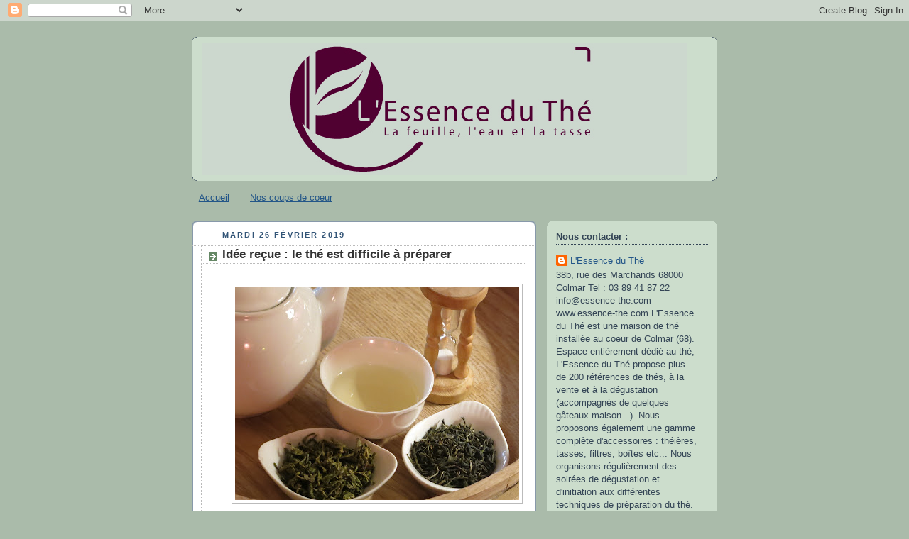

--- FILE ---
content_type: text/html; charset=UTF-8
request_url: https://essence-the.blogspot.com/b/stats?style=BLACK_TRANSPARENT&timeRange=LAST_MONTH&token=APq4FmAFLjkMeRzch2i7OVNjBt7u_JVUIpIshB8CWXFLHke5tU4dmLxz9ir2E9AIdruBYijivngANZHfM1-Er_M5jk61YYjt6w
body_size: -18
content:
{"total":463,"sparklineOptions":{"backgroundColor":{"fillOpacity":0.1,"fill":"#000000"},"series":[{"areaOpacity":0.3,"color":"#202020"}]},"sparklineData":[[0,88],[1,23],[2,14],[3,18],[4,5],[5,15],[6,25],[7,39],[8,43],[9,18],[10,14],[11,26],[12,28],[13,5],[14,11],[15,10],[16,16],[17,10],[18,14],[19,9],[20,24],[21,31],[22,23],[23,19],[24,9],[25,13],[26,20],[27,6],[28,6],[29,1]],"nextTickMs":3600000}